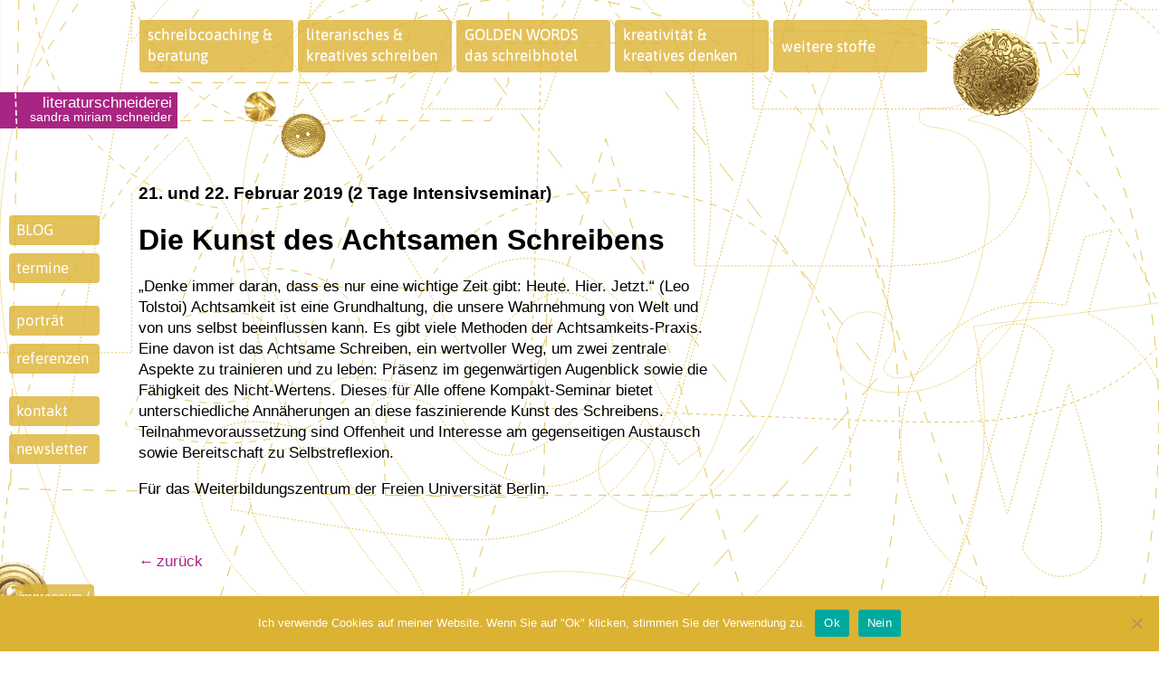

--- FILE ---
content_type: text/html; charset=UTF-8
request_url: https://www.literaturschneiderei.de/termin/die-kunst-des-achtsamen-schreibens-3/
body_size: 10177
content:
<!doctype html>
<html lang="de" class="no-js">

<head>
	<link rel="shortcut icon" type="image/x-icon" href="https://www.literaturschneiderei.de/wp-content/themes/lis/img/favicon.ico">
	<link href="https://www.literaturschneiderei.de/wp-content/themes/lis/img/touch.png" rel="apple-touch-icon-precomposed">
		<!-- <meta http-equiv="X-UA-Compatible" content="IE=edge,chrome=1">  -->
	<meta charset="UTF-8">
	<meta name="viewport" content="width=device-width, initial-scale=1.0">
	<title>Die Kunst des Achtsamen Schreibens - Literaturschneiderei		 : Literaturschneiderei	</title>
	<meta name='robots' content='index, follow, max-image-preview:large, max-snippet:-1, max-video-preview:-1' />

	<!-- This site is optimized with the Yoast SEO plugin v26.7 - https://yoast.com/wordpress/plugins/seo/ -->
	<link rel="canonical" href="https://www.literaturschneiderei.de/termin/die-kunst-des-achtsamen-schreibens-3/" />
	<meta property="og:locale" content="de_DE" />
	<meta property="og:type" content="article" />
	<meta property="og:title" content="Die Kunst des Achtsamen Schreibens - Literaturschneiderei" />
	<meta property="og:description" content="&#8222;Denke immer daran, dass es nur eine wichtige Zeit gibt: Heute. Hier. Jetzt.&#8220; (Leo Tolstoi) Achtsamkeit ist eine Grundhaltung, die unsere Wahrnehmung von Welt und von uns selbst beeinflussen kann. Es gibt viele Methoden der Achtsamkeits-Praxis. Eine davon ist das Achtsame Schreiben, weiterlesen" />
	<meta property="og:url" content="https://www.literaturschneiderei.de/termin/die-kunst-des-achtsamen-schreibens-3/" />
	<meta property="og:site_name" content="Literaturschneiderei" />
	<meta property="article:published_time" content="2018-11-19T21:19:04+00:00" />
	<meta name="author" content="Sandra M." />
	<meta name="twitter:label1" content="Verfasst von" />
	<meta name="twitter:data1" content="Sandra M." />
	<meta name="twitter:label2" content="Geschätzte Lesezeit" />
	<meta name="twitter:data2" content="1 Minute" />
	<script type="application/ld+json" class="yoast-schema-graph">{"@context":"https://schema.org","@graph":[{"@type":"Article","@id":"https://www.literaturschneiderei.de/termin/die-kunst-des-achtsamen-schreibens-3/#article","isPartOf":{"@id":"https://www.literaturschneiderei.de/termin/die-kunst-des-achtsamen-schreibens-3/"},"author":{"name":"Sandra M.","@id":"https://www.literaturschneiderei.de/#/schema/person/79b5b8d25f940603c3031675865ddbb1"},"headline":"Die Kunst des Achtsamen Schreibens","datePublished":"2018-11-19T21:19:04+00:00","mainEntityOfPage":{"@id":"https://www.literaturschneiderei.de/termin/die-kunst-des-achtsamen-schreibens-3/"},"wordCount":109,"commentCount":0,"articleSection":["termin"],"inLanguage":"de","potentialAction":[{"@type":"CommentAction","name":"Comment","target":["https://www.literaturschneiderei.de/termin/die-kunst-des-achtsamen-schreibens-3/#respond"]}]},{"@type":"WebPage","@id":"https://www.literaturschneiderei.de/termin/die-kunst-des-achtsamen-schreibens-3/","url":"https://www.literaturschneiderei.de/termin/die-kunst-des-achtsamen-schreibens-3/","name":"Die Kunst des Achtsamen Schreibens - Literaturschneiderei","isPartOf":{"@id":"https://www.literaturschneiderei.de/#website"},"datePublished":"2018-11-19T21:19:04+00:00","author":{"@id":"https://www.literaturschneiderei.de/#/schema/person/79b5b8d25f940603c3031675865ddbb1"},"inLanguage":"de","potentialAction":[{"@type":"ReadAction","target":["https://www.literaturschneiderei.de/termin/die-kunst-des-achtsamen-schreibens-3/"]}]},{"@type":"WebSite","@id":"https://www.literaturschneiderei.de/#website","url":"https://www.literaturschneiderei.de/","name":"Literaturschneiderei","description":"Sandra Miriam Schneider","potentialAction":[{"@type":"SearchAction","target":{"@type":"EntryPoint","urlTemplate":"https://www.literaturschneiderei.de/?s={search_term_string}"},"query-input":{"@type":"PropertyValueSpecification","valueRequired":true,"valueName":"search_term_string"}}],"inLanguage":"de"},{"@type":"Person","@id":"https://www.literaturschneiderei.de/#/schema/person/79b5b8d25f940603c3031675865ddbb1","name":"Sandra M.","image":{"@type":"ImageObject","inLanguage":"de","@id":"https://www.literaturschneiderei.de/#/schema/person/image/","url":"https://secure.gravatar.com/avatar/7993d3917952f3ef8d735d160cf5fde0e438762f3f2cf6ae3eef7c979bb9ea4d?s=96&d=mm&r=g","contentUrl":"https://secure.gravatar.com/avatar/7993d3917952f3ef8d735d160cf5fde0e438762f3f2cf6ae3eef7c979bb9ea4d?s=96&d=mm&r=g","caption":"Sandra M."},"sameAs":["https://www.literaturschneiderei.de"],"url":"https://www.literaturschneiderei.de/author/koenigin/"}]}</script>
	<!-- / Yoast SEO plugin. -->


<link rel='dns-prefetch' href='//www.literaturschneiderei.de' />
<link rel="alternate" title="oEmbed (JSON)" type="application/json+oembed" href="https://www.literaturschneiderei.de/wp-json/oembed/1.0/embed?url=https%3A%2F%2Fwww.literaturschneiderei.de%2Ftermin%2Fdie-kunst-des-achtsamen-schreibens-3%2F" />
<link rel="alternate" title="oEmbed (XML)" type="text/xml+oembed" href="https://www.literaturschneiderei.de/wp-json/oembed/1.0/embed?url=https%3A%2F%2Fwww.literaturschneiderei.de%2Ftermin%2Fdie-kunst-des-achtsamen-schreibens-3%2F&#038;format=xml" />
<style id='wp-img-auto-sizes-contain-inline-css' type='text/css'>
img:is([sizes=auto i],[sizes^="auto," i]){contain-intrinsic-size:3000px 1500px}
/*# sourceURL=wp-img-auto-sizes-contain-inline-css */
</style>
<style id='wp-block-library-inline-css' type='text/css'>
:root{--wp-block-synced-color:#7a00df;--wp-block-synced-color--rgb:122,0,223;--wp-bound-block-color:var(--wp-block-synced-color);--wp-editor-canvas-background:#ddd;--wp-admin-theme-color:#007cba;--wp-admin-theme-color--rgb:0,124,186;--wp-admin-theme-color-darker-10:#006ba1;--wp-admin-theme-color-darker-10--rgb:0,107,160.5;--wp-admin-theme-color-darker-20:#005a87;--wp-admin-theme-color-darker-20--rgb:0,90,135;--wp-admin-border-width-focus:2px}@media (min-resolution:192dpi){:root{--wp-admin-border-width-focus:1.5px}}.wp-element-button{cursor:pointer}:root .has-very-light-gray-background-color{background-color:#eee}:root .has-very-dark-gray-background-color{background-color:#313131}:root .has-very-light-gray-color{color:#eee}:root .has-very-dark-gray-color{color:#313131}:root .has-vivid-green-cyan-to-vivid-cyan-blue-gradient-background{background:linear-gradient(135deg,#00d084,#0693e3)}:root .has-purple-crush-gradient-background{background:linear-gradient(135deg,#34e2e4,#4721fb 50%,#ab1dfe)}:root .has-hazy-dawn-gradient-background{background:linear-gradient(135deg,#faaca8,#dad0ec)}:root .has-subdued-olive-gradient-background{background:linear-gradient(135deg,#fafae1,#67a671)}:root .has-atomic-cream-gradient-background{background:linear-gradient(135deg,#fdd79a,#004a59)}:root .has-nightshade-gradient-background{background:linear-gradient(135deg,#330968,#31cdcf)}:root .has-midnight-gradient-background{background:linear-gradient(135deg,#020381,#2874fc)}:root{--wp--preset--font-size--normal:16px;--wp--preset--font-size--huge:42px}.has-regular-font-size{font-size:1em}.has-larger-font-size{font-size:2.625em}.has-normal-font-size{font-size:var(--wp--preset--font-size--normal)}.has-huge-font-size{font-size:var(--wp--preset--font-size--huge)}.has-text-align-center{text-align:center}.has-text-align-left{text-align:left}.has-text-align-right{text-align:right}.has-fit-text{white-space:nowrap!important}#end-resizable-editor-section{display:none}.aligncenter{clear:both}.items-justified-left{justify-content:flex-start}.items-justified-center{justify-content:center}.items-justified-right{justify-content:flex-end}.items-justified-space-between{justify-content:space-between}.screen-reader-text{border:0;clip-path:inset(50%);height:1px;margin:-1px;overflow:hidden;padding:0;position:absolute;width:1px;word-wrap:normal!important}.screen-reader-text:focus{background-color:#ddd;clip-path:none;color:#444;display:block;font-size:1em;height:auto;left:5px;line-height:normal;padding:15px 23px 14px;text-decoration:none;top:5px;width:auto;z-index:100000}html :where(.has-border-color){border-style:solid}html :where([style*=border-top-color]){border-top-style:solid}html :where([style*=border-right-color]){border-right-style:solid}html :where([style*=border-bottom-color]){border-bottom-style:solid}html :where([style*=border-left-color]){border-left-style:solid}html :where([style*=border-width]){border-style:solid}html :where([style*=border-top-width]){border-top-style:solid}html :where([style*=border-right-width]){border-right-style:solid}html :where([style*=border-bottom-width]){border-bottom-style:solid}html :where([style*=border-left-width]){border-left-style:solid}html :where(img[class*=wp-image-]){height:auto;max-width:100%}:where(figure){margin:0 0 1em}html :where(.is-position-sticky){--wp-admin--admin-bar--position-offset:var(--wp-admin--admin-bar--height,0px)}@media screen and (max-width:600px){html :where(.is-position-sticky){--wp-admin--admin-bar--position-offset:0px}}

/*# sourceURL=wp-block-library-inline-css */
</style><style id='global-styles-inline-css' type='text/css'>
:root{--wp--preset--aspect-ratio--square: 1;--wp--preset--aspect-ratio--4-3: 4/3;--wp--preset--aspect-ratio--3-4: 3/4;--wp--preset--aspect-ratio--3-2: 3/2;--wp--preset--aspect-ratio--2-3: 2/3;--wp--preset--aspect-ratio--16-9: 16/9;--wp--preset--aspect-ratio--9-16: 9/16;--wp--preset--color--black: #000000;--wp--preset--color--cyan-bluish-gray: #abb8c3;--wp--preset--color--white: #ffffff;--wp--preset--color--pale-pink: #f78da7;--wp--preset--color--vivid-red: #cf2e2e;--wp--preset--color--luminous-vivid-orange: #ff6900;--wp--preset--color--luminous-vivid-amber: #fcb900;--wp--preset--color--light-green-cyan: #7bdcb5;--wp--preset--color--vivid-green-cyan: #00d084;--wp--preset--color--pale-cyan-blue: #8ed1fc;--wp--preset--color--vivid-cyan-blue: #0693e3;--wp--preset--color--vivid-purple: #9b51e0;--wp--preset--gradient--vivid-cyan-blue-to-vivid-purple: linear-gradient(135deg,rgb(6,147,227) 0%,rgb(155,81,224) 100%);--wp--preset--gradient--light-green-cyan-to-vivid-green-cyan: linear-gradient(135deg,rgb(122,220,180) 0%,rgb(0,208,130) 100%);--wp--preset--gradient--luminous-vivid-amber-to-luminous-vivid-orange: linear-gradient(135deg,rgb(252,185,0) 0%,rgb(255,105,0) 100%);--wp--preset--gradient--luminous-vivid-orange-to-vivid-red: linear-gradient(135deg,rgb(255,105,0) 0%,rgb(207,46,46) 100%);--wp--preset--gradient--very-light-gray-to-cyan-bluish-gray: linear-gradient(135deg,rgb(238,238,238) 0%,rgb(169,184,195) 100%);--wp--preset--gradient--cool-to-warm-spectrum: linear-gradient(135deg,rgb(74,234,220) 0%,rgb(151,120,209) 20%,rgb(207,42,186) 40%,rgb(238,44,130) 60%,rgb(251,105,98) 80%,rgb(254,248,76) 100%);--wp--preset--gradient--blush-light-purple: linear-gradient(135deg,rgb(255,206,236) 0%,rgb(152,150,240) 100%);--wp--preset--gradient--blush-bordeaux: linear-gradient(135deg,rgb(254,205,165) 0%,rgb(254,45,45) 50%,rgb(107,0,62) 100%);--wp--preset--gradient--luminous-dusk: linear-gradient(135deg,rgb(255,203,112) 0%,rgb(199,81,192) 50%,rgb(65,88,208) 100%);--wp--preset--gradient--pale-ocean: linear-gradient(135deg,rgb(255,245,203) 0%,rgb(182,227,212) 50%,rgb(51,167,181) 100%);--wp--preset--gradient--electric-grass: linear-gradient(135deg,rgb(202,248,128) 0%,rgb(113,206,126) 100%);--wp--preset--gradient--midnight: linear-gradient(135deg,rgb(2,3,129) 0%,rgb(40,116,252) 100%);--wp--preset--font-size--small: 13px;--wp--preset--font-size--medium: 20px;--wp--preset--font-size--large: 36px;--wp--preset--font-size--x-large: 42px;--wp--preset--spacing--20: 0.44rem;--wp--preset--spacing--30: 0.67rem;--wp--preset--spacing--40: 1rem;--wp--preset--spacing--50: 1.5rem;--wp--preset--spacing--60: 2.25rem;--wp--preset--spacing--70: 3.38rem;--wp--preset--spacing--80: 5.06rem;--wp--preset--shadow--natural: 6px 6px 9px rgba(0, 0, 0, 0.2);--wp--preset--shadow--deep: 12px 12px 50px rgba(0, 0, 0, 0.4);--wp--preset--shadow--sharp: 6px 6px 0px rgba(0, 0, 0, 0.2);--wp--preset--shadow--outlined: 6px 6px 0px -3px rgb(255, 255, 255), 6px 6px rgb(0, 0, 0);--wp--preset--shadow--crisp: 6px 6px 0px rgb(0, 0, 0);}:where(.is-layout-flex){gap: 0.5em;}:where(.is-layout-grid){gap: 0.5em;}body .is-layout-flex{display: flex;}.is-layout-flex{flex-wrap: wrap;align-items: center;}.is-layout-flex > :is(*, div){margin: 0;}body .is-layout-grid{display: grid;}.is-layout-grid > :is(*, div){margin: 0;}:where(.wp-block-columns.is-layout-flex){gap: 2em;}:where(.wp-block-columns.is-layout-grid){gap: 2em;}:where(.wp-block-post-template.is-layout-flex){gap: 1.25em;}:where(.wp-block-post-template.is-layout-grid){gap: 1.25em;}.has-black-color{color: var(--wp--preset--color--black) !important;}.has-cyan-bluish-gray-color{color: var(--wp--preset--color--cyan-bluish-gray) !important;}.has-white-color{color: var(--wp--preset--color--white) !important;}.has-pale-pink-color{color: var(--wp--preset--color--pale-pink) !important;}.has-vivid-red-color{color: var(--wp--preset--color--vivid-red) !important;}.has-luminous-vivid-orange-color{color: var(--wp--preset--color--luminous-vivid-orange) !important;}.has-luminous-vivid-amber-color{color: var(--wp--preset--color--luminous-vivid-amber) !important;}.has-light-green-cyan-color{color: var(--wp--preset--color--light-green-cyan) !important;}.has-vivid-green-cyan-color{color: var(--wp--preset--color--vivid-green-cyan) !important;}.has-pale-cyan-blue-color{color: var(--wp--preset--color--pale-cyan-blue) !important;}.has-vivid-cyan-blue-color{color: var(--wp--preset--color--vivid-cyan-blue) !important;}.has-vivid-purple-color{color: var(--wp--preset--color--vivid-purple) !important;}.has-black-background-color{background-color: var(--wp--preset--color--black) !important;}.has-cyan-bluish-gray-background-color{background-color: var(--wp--preset--color--cyan-bluish-gray) !important;}.has-white-background-color{background-color: var(--wp--preset--color--white) !important;}.has-pale-pink-background-color{background-color: var(--wp--preset--color--pale-pink) !important;}.has-vivid-red-background-color{background-color: var(--wp--preset--color--vivid-red) !important;}.has-luminous-vivid-orange-background-color{background-color: var(--wp--preset--color--luminous-vivid-orange) !important;}.has-luminous-vivid-amber-background-color{background-color: var(--wp--preset--color--luminous-vivid-amber) !important;}.has-light-green-cyan-background-color{background-color: var(--wp--preset--color--light-green-cyan) !important;}.has-vivid-green-cyan-background-color{background-color: var(--wp--preset--color--vivid-green-cyan) !important;}.has-pale-cyan-blue-background-color{background-color: var(--wp--preset--color--pale-cyan-blue) !important;}.has-vivid-cyan-blue-background-color{background-color: var(--wp--preset--color--vivid-cyan-blue) !important;}.has-vivid-purple-background-color{background-color: var(--wp--preset--color--vivid-purple) !important;}.has-black-border-color{border-color: var(--wp--preset--color--black) !important;}.has-cyan-bluish-gray-border-color{border-color: var(--wp--preset--color--cyan-bluish-gray) !important;}.has-white-border-color{border-color: var(--wp--preset--color--white) !important;}.has-pale-pink-border-color{border-color: var(--wp--preset--color--pale-pink) !important;}.has-vivid-red-border-color{border-color: var(--wp--preset--color--vivid-red) !important;}.has-luminous-vivid-orange-border-color{border-color: var(--wp--preset--color--luminous-vivid-orange) !important;}.has-luminous-vivid-amber-border-color{border-color: var(--wp--preset--color--luminous-vivid-amber) !important;}.has-light-green-cyan-border-color{border-color: var(--wp--preset--color--light-green-cyan) !important;}.has-vivid-green-cyan-border-color{border-color: var(--wp--preset--color--vivid-green-cyan) !important;}.has-pale-cyan-blue-border-color{border-color: var(--wp--preset--color--pale-cyan-blue) !important;}.has-vivid-cyan-blue-border-color{border-color: var(--wp--preset--color--vivid-cyan-blue) !important;}.has-vivid-purple-border-color{border-color: var(--wp--preset--color--vivid-purple) !important;}.has-vivid-cyan-blue-to-vivid-purple-gradient-background{background: var(--wp--preset--gradient--vivid-cyan-blue-to-vivid-purple) !important;}.has-light-green-cyan-to-vivid-green-cyan-gradient-background{background: var(--wp--preset--gradient--light-green-cyan-to-vivid-green-cyan) !important;}.has-luminous-vivid-amber-to-luminous-vivid-orange-gradient-background{background: var(--wp--preset--gradient--luminous-vivid-amber-to-luminous-vivid-orange) !important;}.has-luminous-vivid-orange-to-vivid-red-gradient-background{background: var(--wp--preset--gradient--luminous-vivid-orange-to-vivid-red) !important;}.has-very-light-gray-to-cyan-bluish-gray-gradient-background{background: var(--wp--preset--gradient--very-light-gray-to-cyan-bluish-gray) !important;}.has-cool-to-warm-spectrum-gradient-background{background: var(--wp--preset--gradient--cool-to-warm-spectrum) !important;}.has-blush-light-purple-gradient-background{background: var(--wp--preset--gradient--blush-light-purple) !important;}.has-blush-bordeaux-gradient-background{background: var(--wp--preset--gradient--blush-bordeaux) !important;}.has-luminous-dusk-gradient-background{background: var(--wp--preset--gradient--luminous-dusk) !important;}.has-pale-ocean-gradient-background{background: var(--wp--preset--gradient--pale-ocean) !important;}.has-electric-grass-gradient-background{background: var(--wp--preset--gradient--electric-grass) !important;}.has-midnight-gradient-background{background: var(--wp--preset--gradient--midnight) !important;}.has-small-font-size{font-size: var(--wp--preset--font-size--small) !important;}.has-medium-font-size{font-size: var(--wp--preset--font-size--medium) !important;}.has-large-font-size{font-size: var(--wp--preset--font-size--large) !important;}.has-x-large-font-size{font-size: var(--wp--preset--font-size--x-large) !important;}
/*# sourceURL=global-styles-inline-css */
</style>

<style id='classic-theme-styles-inline-css' type='text/css'>
/*! This file is auto-generated */
.wp-block-button__link{color:#fff;background-color:#32373c;border-radius:9999px;box-shadow:none;text-decoration:none;padding:calc(.667em + 2px) calc(1.333em + 2px);font-size:1.125em}.wp-block-file__button{background:#32373c;color:#fff;text-decoration:none}
/*# sourceURL=/wp-includes/css/classic-themes.min.css */
</style>
<link rel='stylesheet' id='cookie-notice-front-css' href='https://www.literaturschneiderei.de/wp-content/plugins/cookie-notice/css/front.min.css?ver=2.5.11' media='all' />
<link rel='stylesheet' id='ppress-frontend-css' href='https://www.literaturschneiderei.de/wp-content/plugins/wp-user-avatar/assets/css/frontend.min.css?ver=4.16.8' media='all' />
<link rel='stylesheet' id='ppress-flatpickr-css' href='https://www.literaturschneiderei.de/wp-content/plugins/wp-user-avatar/assets/flatpickr/flatpickr.min.css?ver=4.16.8' media='all' />
<link rel='stylesheet' id='ppress-select2-css' href='https://www.literaturschneiderei.de/wp-content/plugins/wp-user-avatar/assets/select2/select2.min.css?ver=6.9' media='all' />
<link rel='stylesheet' id='normalize-css' href='https://www.literaturschneiderei.de/wp-content/themes/html5blank/normalize.css?ver=1.0' media='all' />
<link rel='stylesheet' id='html5blank-css' href='https://www.literaturschneiderei.de/wp-content/themes/html5blank/style.css?ver=1.0' media='all' />
<link rel='stylesheet' id='parent-theme-css-css' href='https://www.literaturschneiderei.de/wp-content/themes/lis/css/style-fe.css' media='' />
<script type="text/javascript" src="https://www.literaturschneiderei.de/wp-includes/js/jquery/jquery.min.js?ver=3.7.1" id="jquery-core-js"></script>
<script type="text/javascript" src="https://www.literaturschneiderei.de/wp-includes/js/jquery/jquery-migrate.min.js?ver=3.4.1" id="jquery-migrate-js"></script>
<script type="text/javascript" src="https://www.literaturschneiderei.de/wp-content/themes/html5blank/js/scripts.js?ver=1.0.0" id="html5blankscripts-js"></script>
<script type="text/javascript" src="https://www.literaturschneiderei.de/wp-content/plugins/wp-user-avatar/assets/flatpickr/flatpickr.min.js?ver=4.16.8" id="ppress-flatpickr-js"></script>
<script type="text/javascript" src="https://www.literaturschneiderei.de/wp-content/plugins/wp-user-avatar/assets/select2/select2.min.js?ver=4.16.8" id="ppress-select2-js"></script>
<script type="text/javascript" src="https://www.literaturschneiderei.de/wp-content/themes/lis/js/header-script.js" id="header-js"></script>
<script type="text/javascript" src="https://www.literaturschneiderei.de/wp-content/themes/lis/js/accordion.js?ver=6.9" id="accordion-scripts-js"></script>
<link rel="https://api.w.org/" href="https://www.literaturschneiderei.de/wp-json/" /><link rel="alternate" title="JSON" type="application/json" href="https://www.literaturschneiderei.de/wp-json/wp/v2/posts/11547" /></head>

<body class="wp-singular post-template-default single single-post postid-11547 single-format-standard wp-theme-html5blank wp-child-theme-lis cookies-not-set live die-kunst-des-achtsamen-schreibens-3">

	<!-- wrapper -->
	<div class="wrapper">

		<!-- header -->
		<header class="header clear" role="banner">
			
			<div id="hamburger" aria-haspopup="menu">
				<div class="hamburger"></div>
			</div>

							<!-- logo -->
				<a href="/home">
					<div class="logo">
						<span class="naht"></span>
						<h4>literaturschneiderei</h4>
						<h5>sandra miriam schneider</h5>
					</div>
				</a>
				<!-- /logo -->
			<!-- nav --><nav id="nav" class="nav" role="navigation" data="standardmenu"><ul id="mobile-nav"><li id="menu-item-4191" class="menu-item menu-item-type-custom menu-item-object-custom menu-item-has-children has-sub"><a href="#"><span>coaching &#038; beratung</span></a>
<ul>
	<li id="menu-item-4192" class="menu-item menu-item-type-custom menu-item-object-custom menu-item-has-children has-sub"><a href="#"><span>coaching</span></a>
	<ul>
		<li id="menu-item-4189" class="menu-item menu-item-type-post_type menu-item-object-page"><a href="https://www.literaturschneiderei.de/coaching-beratung/coaching/coaching-verlauf/"><span>wie verläuft mein klassisches coaching?</span></a></li>
		<li id="menu-item-4187" class="menu-item menu-item-type-post_type menu-item-object-page"><a href="https://www.literaturschneiderei.de/coaching-beratung/coaching/coaching-richtige/"><span>26 situationen, in denen Sie von schreibcoaching profitieren können</span></a></li>
	</ul>
</li>
	<li id="menu-item-4140" class="menu-item menu-item-type-post_type menu-item-object-page"><a href="https://www.literaturschneiderei.de/coaching-beratung/beratung/"><span>beratung</span></a></li>
	<li id="menu-item-4143" class="menu-item menu-item-type-post_type menu-item-object-page"><a href="https://www.literaturschneiderei.de/coaching-beratung/manuskriptanalyse/"><span>manuskriptanalyse</span></a></li>
	<li id="menu-item-14498" class="menu-item menu-item-type-post_type menu-item-object-page"><a href="https://www.literaturschneiderei.de/preise/"><span>preise</span></a></li>
	<li id="menu-item-4142" class="menu-item menu-item-type-post_type menu-item-object-page"><a href="https://www.literaturschneiderei.de/coaching-beratung/feedback-klientinnen/"><span>feedback klient*innen</span></a></li>
</ul>
</li>
<li id="menu-item-4193" class="menu-item menu-item-type-custom menu-item-object-custom menu-item-has-children has-sub"><a href="#"><span>literarisches &#038; kreatives schreiben</span></a>
<ul>
	<li id="menu-item-4172" class="menu-item menu-item-type-post_type menu-item-object-page"><a href="https://www.literaturschneiderei.de/literarisches-kreatives-schreiben/room-service/"><span>ROOM SERVICE<br/>schreibgruppe online &#038; Berlin</span></a></li>
	<li id="menu-item-4149" class="menu-item menu-item-type-post_type menu-item-object-page"><a href="https://www.literaturschneiderei.de/kreativitaet-kreatives-denken/klassisches/"><span>klassisches</span></a></li>
	<li id="menu-item-4148" class="menu-item menu-item-type-post_type menu-item-object-page"><a href="https://www.literaturschneiderei.de/kreativitaet-kreatives-denken/experimentelles/"><span>experimentelles</span></a></li>
	<li id="menu-item-4170" class="menu-item menu-item-type-post_type menu-item-object-page"><a href="https://www.literaturschneiderei.de/literarisches-kreatives-schreiben/kunst/"><span>kunst</span></a></li>
	<li id="menu-item-4160" class="menu-item menu-item-type-post_type menu-item-object-page menu-item-has-children has-sub"><a href="https://www.literaturschneiderei.de/autobiografisches-achtsames-schreiben/achtsames-schreiben/"><span>achtsames schreiben</span></a>
	<ul>
		<li id="menu-item-11039" class="menu-item menu-item-type-post_type menu-item-object-page"><a href="https://www.literaturschneiderei.de/autobiografisches-achtsames-schreiben/achtsames-schreiben/buch-achtsames-schreiben/"><span>buch: achtsames schreiben</span></a></li>
	</ul>
</li>
	<li id="menu-item-14518" class="menu-item menu-item-type-post_type menu-item-object-page"><a href="https://www.literaturschneiderei.de/journaling/"><span>journaling</span></a></li>
	<li id="menu-item-4161" class="menu-item menu-item-type-post_type menu-item-object-page"><a href="https://www.literaturschneiderei.de/literarisches-kreatives-schreiben/autobiografie/"><span>autobiografisches schreiben</span></a></li>
	<li id="menu-item-4163" class="menu-item menu-item-type-post_type menu-item-object-page"><a href="https://www.literaturschneiderei.de/literarisches-kreatives-schreiben/fotografie/"><span>fotografie</span></a></li>
	<li id="menu-item-4171" class="menu-item menu-item-type-post_type menu-item-object-page"><a href="https://www.literaturschneiderei.de/literarisches-kreatives-schreiben/storytravelling/"><span>storytravelling</span></a></li>
	<li id="menu-item-4190" class="menu-item menu-item-type-post_type menu-item-object-page"><a href="https://www.literaturschneiderei.de/literarisches-kreatives-schreiben/beruf-wissenschaft/"><span>wissenschaft &#038; beruf</span></a></li>
	<li id="menu-item-11045" class="menu-item menu-item-type-post_type menu-item-object-page"><a href="https://www.literaturschneiderei.de/literarisches-kreatives-schreiben/feedback-teilnehmerinnen/"><span>feedback teilnehmer*innen</span></a></li>
</ul>
</li>
<li id="menu-item-4164" class="direct menu-item menu-item-type-post_type menu-item-object-page menu-item-has-children has-sub"><a href="https://www.literaturschneiderei.de/golden-words/"><span>GOLDEN WORDS<br/>das schreibhotel</span></a>
<ul>
	<li id="menu-item-11040" class="menu-item menu-item-type-post_type menu-item-object-page menu-item-has-children has-sub"><a href="https://www.literaturschneiderei.de/golden-words/lobby/"><span>lobby</span></a>
	<ul>
		<li id="menu-item-11043" class="menu-item menu-item-type-post_type menu-item-object-page"><a href="https://www.literaturschneiderei.de/golden-words/texte/"><span>texte</span></a></li>
		<li id="menu-item-11044" class="menu-item menu-item-type-post_type menu-item-object-page"><a href="https://www.literaturschneiderei.de/golden-words/inkfusions/"><span>inkfusions</span></a></li>
	</ul>
</li>
</ul>
</li>
<li id="menu-item-11046" class="menu-item menu-item-type-custom menu-item-object-custom menu-item-has-children has-sub"><a href="#"><span>kreativität &#038; kreatives denken</span></a>
<ul>
	<li id="menu-item-4169" class="menu-item menu-item-type-post_type menu-item-object-page"><a href="https://www.literaturschneiderei.de/literarisches-kreatives-schreiben/klassisches/"><span>klassisches</span></a></li>
	<li id="menu-item-4162" class="menu-item menu-item-type-post_type menu-item-object-page"><a href="https://www.literaturschneiderei.de/literarisches-kreatives-schreiben/experimentelles/"><span>experimentelles</span></a></li>
	<li id="menu-item-4151" class="menu-item menu-item-type-post_type menu-item-object-page"><a href="https://www.literaturschneiderei.de/kreativitaet-kreatives-denken/life-balance/"><span>life balance</span></a></li>
	<li id="menu-item-4150" class="menu-item menu-item-type-post_type menu-item-object-page"><a href="https://www.literaturschneiderei.de/kreativitaet-kreatives-denken/konfliktkompetenz/"><span>konfliktkompetenz</span></a></li>
	<li id="menu-item-4152" class="menu-item menu-item-type-post_type menu-item-object-page"><a href="https://www.literaturschneiderei.de/kreativitaet-kreatives-denken/weisheit-im-alter/"><span>weisheit im alter</span></a></li>
	<li id="menu-item-11047" class="menu-item menu-item-type-post_type menu-item-object-page"><a href="https://www.literaturschneiderei.de/kreativitaet-kreatives-denken/feedback-teilnehmerinnen/"><span>feedback teilnehmer*innen</span></a></li>
</ul>
</li>
<li id="menu-item-11048" class="menu-item menu-item-type-post_type menu-item-object-page menu-item-has-children has-sub"><a href="https://www.literaturschneiderei.de/weitere-stoffe/"><span>weitere stoffe</span></a>
<ul>
	<li id="menu-item-11049" class="menu-item menu-item-type-post_type menu-item-object-page menu-item-has-children has-sub"><a href="https://www.literaturschneiderei.de/weitere-stoffe/lesefoerderung-literacy/"><span>leseförderung &#038; literacy</span></a>
	<ul>
		<li id="menu-item-4157" class="menu-item menu-item-type-post_type menu-item-object-page"><a href="https://www.literaturschneiderei.de/weitere-stoffe/lesefoerderung-literacy/kosmos/"><span>kosmos</span></a></li>
		<li id="menu-item-4155" class="menu-item menu-item-type-post_type menu-item-object-page"><a href="https://www.literaturschneiderei.de/weitere-stoffe/lesefoerderung-literacy/fuellhorn/"><span>füllhorn</span></a></li>
		<li id="menu-item-14500" class="menu-item menu-item-type-post_type menu-item-object-page"><a href="https://www.literaturschneiderei.de/weitere-stoffe/lesefoerderung-literacy/achtsames-vorlesen/"><span>Achtsames Vorlesen: Der Weg zu noch mehr Gelassenheit und Freude</span></a></li>
		<li id="menu-item-14499" class="menu-item menu-item-type-post_type menu-item-object-page"><a href="https://www.literaturschneiderei.de/weitere-stoffe/lesefoerderung-literacy/philosophieren-mit-kindern/"><span>Philosophieren mit Kindern: Vom Glück, gemeinsam zu denken</span></a></li>
		<li id="menu-item-4156" class="menu-item menu-item-type-post_type menu-item-object-page"><a href="https://www.literaturschneiderei.de/weitere-stoffe/lesefoerderung-literacy/herausforderung/"><span>herausforderung</span></a></li>
		<li id="menu-item-4158" class="menu-item menu-item-type-post_type menu-item-object-page"><a href="https://www.literaturschneiderei.de/weitere-stoffe/lesefoerderung-literacy/persoenlichkeit/"><span>persönlichkeit</span></a></li>
		<li id="menu-item-4154" class="menu-item menu-item-type-post_type menu-item-object-page"><a href="https://www.literaturschneiderei.de/weitere-stoffe/lesefoerderung-literacy/feedback-teilnehmerinnen/"><span>feedback teilnehmer*innen</span></a></li>
	</ul>
</li>
	<li id="menu-item-4185" class="menu-item menu-item-type-post_type menu-item-object-page"><a href="https://www.literaturschneiderei.de/weitere-stoffe/salons-buchclubs/"><span>salons &#038; buchclubs</span></a></li>
</ul>
</li>
<li id="menu-item-14501" class="menu-item menu-item-type-taxonomy menu-item-object-category"><a href="https://www.literaturschneiderei.de/./blog/"><span>BLOG</span></a></li>
<li id="menu-item-4194" class="menu-item menu-item-type-taxonomy menu-item-object-category current-post-ancestor current-menu-parent current-post-parent"><a href="https://www.literaturschneiderei.de/./termin/"><span>termine</span></a></li>
<li id="menu-item-4173" class="menu-item menu-item-type-post_type menu-item-object-page menu-item-has-children has-sub"><a href="https://www.literaturschneiderei.de/portraet/"><span>porträt</span></a>
<ul>
	<li id="menu-item-4182" class="menu-item menu-item-type-post_type menu-item-object-page"><a href="https://www.literaturschneiderei.de/portraet/vita/"><span>vita</span></a></li>
	<li id="menu-item-4183" class="menu-item menu-item-type-post_type menu-item-object-page"><a href="https://www.literaturschneiderei.de/portraet/werte/"><span>werte</span></a></li>
	<li id="menu-item-4181" class="menu-item menu-item-type-post_type menu-item-object-page"><a href="https://www.literaturschneiderei.de/portraet/qualifikation/"><span>qualifikation</span></a></li>
	<li id="menu-item-4174" class="menu-item menu-item-type-post_type menu-item-object-page"><a href="https://www.literaturschneiderei.de/portraet/arbeitsweise/"><span>arbeitsweise</span></a></li>
	<li id="menu-item-10345" class="menu-item menu-item-type-post_type menu-item-object-page menu-item-has-children has-sub"><a href="https://www.literaturschneiderei.de/portraet/atelier/konzepte/"><span>atelier</span></a>
	<ul>
		<li id="menu-item-4177" class="menu-item menu-item-type-post_type menu-item-object-page"><a href="https://www.literaturschneiderei.de/portraet/atelier/konzepte/"><span>konzepte</span></a></li>
		<li id="menu-item-4176" class="menu-item menu-item-type-post_type menu-item-object-page"><a href="https://www.literaturschneiderei.de/portraet/atelier/im-gegenteil/"><span>im gegenteil</span></a></li>
		<li id="menu-item-4178" class="menu-item menu-item-type-post_type menu-item-object-page"><a href="https://www.literaturschneiderei.de/portraet/atelier/lesezeichen/"><span>lesezeichen</span></a></li>
		<li id="menu-item-4179" class="menu-item menu-item-type-post_type menu-item-object-page"><a href="https://www.literaturschneiderei.de/portraet/atelier/stiftproben/"><span>stiftproben</span></a></li>
		<li id="menu-item-4180" class="menu-item menu-item-type-post_type menu-item-object-page"><a href="https://www.literaturschneiderei.de/portraet/atelier/warmhalten/"><span>warmhalten</span></a></li>
	</ul>
</li>
</ul>
</li>
<li id="menu-item-4184" class="menu-item menu-item-type-post_type menu-item-object-page"><a href="https://www.literaturschneiderei.de/referenzen/"><span>referenzen</span></a></li>
<li id="menu-item-4146" class="menu-item menu-item-type-post_type menu-item-object-page"><a href="https://www.literaturschneiderei.de/kontakt/"><span>kontakt</span></a></li>
<li id="menu-item-4145" class="menu-item menu-item-type-post_type menu-item-object-page"><a href="https://www.literaturschneiderei.de/impressum/"><span>impressum datenschutz</span></a></li>
</ul><ul id="desktop-nav"><li id="menu-item-227" class="menu-item menu-item-type-custom menu-item-object-custom menu-item-has-children menu-item-227"><a href="#">schreibcoaching &#038;<br/>beratung</a>
<ul class="sub-menu">
	<li id="menu-item-102" class="menu-item menu-item-type-post_type menu-item-object-page menu-item-has-children menu-item-102"><a href="https://www.literaturschneiderei.de/coaching-beratung/coaching/">coaching</a>
	<ul class="sub-menu">
		<li id="menu-item-235" class="menu-item menu-item-type-post_type menu-item-object-page menu-item-235"><a href="https://www.literaturschneiderei.de/coaching-beratung/coaching/coaching-verlauf/">wie verläuft mein klassisches coaching?</a></li>
		<li id="menu-item-236" class="menu-item menu-item-type-post_type menu-item-object-page menu-item-236"><a href="https://www.literaturschneiderei.de/coaching-beratung/coaching/coaching-richtige/">26 situationen, in denen Sie von schreibcoaching profitieren können</a></li>
	</ul>
</li>
	<li id="menu-item-101" class="menu-item menu-item-type-post_type menu-item-object-page menu-item-101"><a href="https://www.literaturschneiderei.de/coaching-beratung/beratung/">beratung</a></li>
	<li id="menu-item-103" class="menu-item menu-item-type-post_type menu-item-object-page menu-item-103"><a href="https://www.literaturschneiderei.de/coaching-beratung/manuskriptanalyse/">manuskriptanalyse</a></li>
	<li id="menu-item-11868" class="menu-item menu-item-type-post_type menu-item-object-page menu-item-11868"><a href="https://www.literaturschneiderei.de/preise/">preise</a></li>
	<li id="menu-item-144" class="menu-item menu-item-type-post_type menu-item-object-page menu-item-144"><a href="https://www.literaturschneiderei.de/coaching-beratung/feedback-klientinnen/">feedback klient*innen</a></li>
</ul>
</li>
<li id="menu-item-228" class="menu-item menu-item-type-custom menu-item-object-custom menu-item-has-children menu-item-228"><a href="#">literarisches &#038;<br/>kreatives schreiben</a>
<ul class="sub-menu">
	<li id="menu-item-113" class="menu-item menu-item-type-post_type menu-item-object-page menu-item-113"><a href="https://www.literaturschneiderei.de/literarisches-kreatives-schreiben/room-service/">ROOM SERVICE<br/>schreibgruppen online &#038; Berlin</a></li>
	<li id="menu-item-110" class="menu-item menu-item-type-post_type menu-item-object-page menu-item-110"><a href="https://www.literaturschneiderei.de/literarisches-kreatives-schreiben/klassisches/">klassisches</a></li>
	<li id="menu-item-108" class="menu-item menu-item-type-post_type menu-item-object-page menu-item-108"><a href="https://www.literaturschneiderei.de/literarisches-kreatives-schreiben/experimentelles/">experimentelles</a></li>
	<li id="menu-item-105" class="menu-item menu-item-type-post_type menu-item-object-page menu-item-has-children menu-item-105"><a href="https://www.literaturschneiderei.de/autobiografisches-achtsames-schreiben/achtsames-schreiben/">achtsames schreiben</a>
	<ul class="sub-menu">
		<li id="menu-item-10119" class="menu-item menu-item-type-post_type menu-item-object-page menu-item-10119"><a href="https://www.literaturschneiderei.de/autobiografisches-achtsames-schreiben/achtsames-schreiben/buch-achtsames-schreiben/">buch: achtsames schreiben</a></li>
	</ul>
</li>
	<li id="menu-item-14517" class="menu-item menu-item-type-post_type menu-item-object-page menu-item-14517"><a href="https://www.literaturschneiderei.de/journaling/">journaling</a></li>
	<li id="menu-item-106" class="menu-item menu-item-type-post_type menu-item-object-page menu-item-106"><a href="https://www.literaturschneiderei.de/literarisches-kreatives-schreiben/autobiografie/">autobiografisches schreiben</a></li>
	<li id="menu-item-111" class="menu-item menu-item-type-post_type menu-item-object-page menu-item-111"><a href="https://www.literaturschneiderei.de/literarisches-kreatives-schreiben/kunst/">kunst</a></li>
	<li id="menu-item-109" class="menu-item menu-item-type-post_type menu-item-object-page menu-item-109"><a href="https://www.literaturschneiderei.de/literarisches-kreatives-schreiben/fotografie/">fotografie</a></li>
	<li id="menu-item-112" class="menu-item menu-item-type-post_type menu-item-object-page menu-item-112"><a href="https://www.literaturschneiderei.de/literarisches-kreatives-schreiben/storytravelling/">storytravelling</a></li>
	<li id="menu-item-107" class="menu-item menu-item-type-post_type menu-item-object-page menu-item-107"><a href="https://www.literaturschneiderei.de/literarisches-kreatives-schreiben/beruf-wissenschaft/">wissenschaft &#038; beruf</a></li>
	<li id="menu-item-10144" class="menu-item menu-item-type-post_type menu-item-object-page menu-item-10144"><a href="https://www.literaturschneiderei.de/literarisches-kreatives-schreiben/feedback-teilnehmerinnen/">feedback teilnehmer*innen</a></li>
</ul>
</li>
<li id="menu-item-412" class="menu-item menu-item-type-post_type menu-item-object-page menu-item-412"><a href="https://www.literaturschneiderei.de/golden-words/">GOLDEN WORDS<br/>das schreibhotel</a></li>
<li id="menu-item-229" class="menu-item menu-item-type-custom menu-item-object-custom menu-item-has-children menu-item-229"><a href="#">kreativität &#038;<br/>kreatives denken</a>
<ul class="sub-menu">
	<li id="menu-item-116" class="menu-item menu-item-type-post_type menu-item-object-page menu-item-116"><a href="https://www.literaturschneiderei.de/kreativitaet-kreatives-denken/klassisches/">klassisches</a></li>
	<li id="menu-item-115" class="menu-item menu-item-type-post_type menu-item-object-page menu-item-115"><a href="https://www.literaturschneiderei.de/kreativitaet-kreatives-denken/experimentelles/">experimentelles</a></li>
	<li id="menu-item-118" class="menu-item menu-item-type-post_type menu-item-object-page menu-item-118"><a href="https://www.literaturschneiderei.de/kreativitaet-kreatives-denken/life-balance/">life balance</a></li>
	<li id="menu-item-117" class="menu-item menu-item-type-post_type menu-item-object-page menu-item-117"><a href="https://www.literaturschneiderei.de/kreativitaet-kreatives-denken/konfliktkompetenz/">konfliktkompetenz</a></li>
	<li id="menu-item-119" class="menu-item menu-item-type-post_type menu-item-object-page menu-item-119"><a href="https://www.literaturschneiderei.de/kreativitaet-kreatives-denken/weisheit-im-alter/">weisheit im alter</a></li>
	<li id="menu-item-10153" class="menu-item menu-item-type-post_type menu-item-object-page menu-item-10153"><a href="https://www.literaturschneiderei.de/kreativitaet-kreatives-denken/feedback-teilnehmerinnen/">feedback teilnehmer*innen</a></li>
</ul>
</li>
<li id="menu-item-10122" class="menu-item menu-item-type-post_type menu-item-object-page menu-item-has-children menu-item-10122"><a href="https://www.literaturschneiderei.de/weitere-stoffe/">weitere stoffe</a>
<ul class="sub-menu">
	<li id="menu-item-10157" class="menu-item menu-item-type-post_type menu-item-object-page menu-item-has-children menu-item-10157"><a href="https://www.literaturschneiderei.de/weitere-stoffe/lesefoerderung-literacy/">leseförderung &#038; literacy</a>
	<ul class="sub-menu">
		<li id="menu-item-125" class="menu-item menu-item-type-post_type menu-item-object-page menu-item-125"><a href="https://www.literaturschneiderei.de/weitere-stoffe/lesefoerderung-literacy/kosmos/">kosmos</a></li>
		<li id="menu-item-124" class="menu-item menu-item-type-post_type menu-item-object-page menu-item-124"><a href="https://www.literaturschneiderei.de/weitere-stoffe/lesefoerderung-literacy/fuellhorn/">füllhorn</a></li>
		<li id="menu-item-11870" class="menu-item menu-item-type-post_type menu-item-object-page menu-item-11870"><a href="https://www.literaturschneiderei.de/weitere-stoffe/lesefoerderung-literacy/achtsames-vorlesen/">Achtsames Vorlesen: Der Weg zu noch mehr Gelassenheit und Freude</a></li>
		<li id="menu-item-11869" class="menu-item menu-item-type-post_type menu-item-object-page menu-item-11869"><a href="https://www.literaturschneiderei.de/weitere-stoffe/lesefoerderung-literacy/philosophieren-mit-kindern/">Philosophieren mit Kindern: Vom Glück, gemeinsam zu denken</a></li>
		<li id="menu-item-123" class="menu-item menu-item-type-post_type menu-item-object-page menu-item-123"><a href="https://www.literaturschneiderei.de/weitere-stoffe/lesefoerderung-literacy/herausforderung/">herausforderung</a></li>
		<li id="menu-item-122" class="menu-item menu-item-type-post_type menu-item-object-page menu-item-122"><a href="https://www.literaturschneiderei.de/weitere-stoffe/lesefoerderung-literacy/persoenlichkeit/">persönlichkeit</a></li>
		<li id="menu-item-121" class="menu-item menu-item-type-post_type menu-item-object-page menu-item-121"><a href="https://www.literaturschneiderei.de/weitere-stoffe/lesefoerderung-literacy/feedback-teilnehmerinnen/">feedback teilnehmer*innen</a></li>
	</ul>
</li>
	<li id="menu-item-126" class="menu-item menu-item-type-post_type menu-item-object-page menu-item-126"><a href="https://www.literaturschneiderei.de/weitere-stoffe/salons-buchclubs/">salons &#038;<br />buchclubs</a></li>
</ul>
</li>
</ul></nav><!-- /nav -->  <div id="mc_embed_signup">
    <button class="close">X</button>
    <div class="clear clearfix"></div>
    <div class="inner">
      <p class="title">Mein Newsletter erscheint circa alle sechs Wochen.</p>
      <p class="info">Ich informiere Sie über aktuelle Präsenz- und Onlineformate: Workshops, Coaching-Angebote, Schreibgruppen oder die kommende Saisonöffnung meines virtuellen Schreibhotels GOLDEN WORDS.</p>
      <div class="control">
        <a href="mailto:stoff@literaturschneiderei.de?subject=newsletter der literaturschneiderei abonnieren">
          <button type="submit" value="Anmelden" name="Subscribe" id="mc-embedded-subscribe" class="button">Newsletter abonnieren</button>
        </a>
        <div class="link">
          <div><a id="mc-embedded-registered" class="registered" href="#">Sie sind bereits Abonnent*in?</a></div>
          <div><a class="privacy" href="/impressum/" target="_blank">Datenschutzinformationen</a></div>
        </div>
      </div>
    </div>
  </div>


		</header>
		<!-- /header -->

<main role="main" data="single">
	<!-- section -->
	<section>

				<!-- nur für Terminanzeige -->

		<div id="mainCol">
			
					<!-- article -->
					<article id="post-11547" class="post-11547 post type-post status-publish format-standard hentry category-termin">

						<div class="datum">21. und 22. Februar 2019 (2 Tage Intensivseminar) </div>

						
						<!-- post title -->
						<h1>
							Die Kunst des Achtsamen Schreibens						</h1>
						<!-- /post title -->

						<p>&#8222;Denke immer daran, dass es nur eine wichtige Zeit gibt: Heute. Hier. Jetzt.&#8220; (Leo Tolstoi) Achtsamkeit ist eine Grundhaltung, die unsere Wahrnehmung von Welt und von uns selbst beeinflussen kann. Es gibt viele Methoden der Achtsamkeits-Praxis. Eine davon ist das Achtsame Schreiben, ein wertvoller Weg, um zwei zentrale Aspekte zu trainieren und zu leben: Präsenz im gegenwärtigen Augenblick sowie die Fähigkeit des Nicht-Wertens. Dieses für Alle offene Kompakt-Seminar bietet unterschiedliche Annäherungen an diese faszinierende Kunst des Schreibens. Teilnahmevoraussetzung sind Offenheit und Interesse am gegenseitigen Austausch sowie Bereitschaft zu Selbstreflexion.</p>
<p>Für das Weiterbildungszentrum der Freien Universität Berlin.</p>
<p>&nbsp;</p>
						<a class="back" onclick="history.back(-1)" />zurück</a>
						<!--<a class="back" href="/termin">zurück</a>-->
						</p>
						
					</article>
					<!-- /article -->

				
					</div>
			</section>
</main>

<!-- sidebar -->
<aside class="sidebar" role="complementary">

<div class="sidebar-widget"><div><ul id="menu-links" class="menu"><li id="menu-item-2114" class="menu-item menu-item-type-taxonomy menu-item-object-category menu-item-2114"><a href="https://www.literaturschneiderei.de/./blog/">BLOG</a></li>
<li id="menu-item-366" class="menu-item menu-item-type-taxonomy menu-item-object-category current-post-ancestor current-menu-parent current-post-parent menu-item-366"><a href="https://www.literaturschneiderei.de/./termin/">termine</a></li>
<li id="menu-item-374" class="menu-item menu-item-type-custom menu-item-object-custom menu-item-has-children menu-item-374"><a href="#">porträt</a>
<ul class="sub-menu">
	<li id="menu-item-132" class="menu-item menu-item-type-post_type menu-item-object-page menu-item-132"><a href="https://www.literaturschneiderei.de/portraet/vita/">vita</a></li>
	<li id="menu-item-133" class="menu-item menu-item-type-post_type menu-item-object-page menu-item-133"><a href="https://www.literaturschneiderei.de/portraet/werte/">werte</a></li>
	<li id="menu-item-131" class="menu-item menu-item-type-post_type menu-item-object-page menu-item-131"><a href="https://www.literaturschneiderei.de/portraet/qualifikation/">qualifikation</a></li>
	<li id="menu-item-129" class="menu-item menu-item-type-post_type menu-item-object-page menu-item-129"><a href="https://www.literaturschneiderei.de/portraet/arbeitsweise/">arbeitsweise</a></li>
	<li id="menu-item-10344" class="menu-item menu-item-type-post_type menu-item-object-page menu-item-has-children menu-item-10344"><a href="https://www.literaturschneiderei.de/portraet/atelier/konzepte/">atelier</a>
	<ul class="sub-menu">
		<li id="menu-item-260" class="menu-item menu-item-type-post_type menu-item-object-page menu-item-260"><a href="https://www.literaturschneiderei.de/portraet/atelier/konzepte/">konzepte</a></li>
		<li id="menu-item-259" class="menu-item menu-item-type-post_type menu-item-object-page menu-item-259"><a href="https://www.literaturschneiderei.de/portraet/atelier/im-gegenteil/">im gegenteil</a></li>
		<li id="menu-item-258" class="menu-item menu-item-type-post_type menu-item-object-page menu-item-258"><a href="https://www.literaturschneiderei.de/portraet/atelier/lesezeichen/">lesezeichen</a></li>
		<li id="menu-item-257" class="menu-item menu-item-type-post_type menu-item-object-page menu-item-257"><a href="https://www.literaturschneiderei.de/portraet/atelier/stiftproben/">stiftproben</a></li>
		<li id="menu-item-256" class="menu-item menu-item-type-post_type menu-item-object-page menu-item-256"><a href="https://www.literaturschneiderei.de/portraet/atelier/warmhalten/">warmhalten</a></li>
	</ul>
</li>
</ul>
</li>
<li id="menu-item-134" class="menu-item menu-item-type-post_type menu-item-object-page menu-item-134"><a href="https://www.literaturschneiderei.de/referenzen/">referenzen</a></li>
<li id="menu-item-139" class="menu-item menu-item-type-post_type menu-item-object-page menu-item-139"><a href="https://www.literaturschneiderei.de/kontakt/">kontakt</a></li>
<li id="menu-item-17487" class="menu-item menu-item-type-post_type menu-item-object-page menu-item-17487"><a href="https://www.literaturschneiderei.de/newsletter/">newsletter</a></li>
</ul></div>
</aside>
<!-- /sidebar -->

			<!-- footer -->
			<footer class="footer" role="contentinfo">

									<!-- // außer Startseite + Impressum + Golden-Words-Seiten -->
					<div class="footer-nav">
						<a href="https://www.literaturschneiderei.de/impressum">
							<h5>impressum /<br />datenschutz</h5>
						</a>
					</div>
				
			</footer>
			<!-- /footer -->

			</div>
			<!-- /wrapper -->


			<script>
				// Open menu on first tap on touch devices.
				jQuery(document).ready(function() {
					jQuery("#mobile-nav").hide();
					jQuery(".menu-item-has-children").attr("aria-haspopup", "true");

					if (jQuery(".golden-words").length) {
						jQuery("header").before("<div id='gw-login'><a href='#'>Login</a></div>");
						jQuery("#gw-login").on('click', function() {
							jQuery("#rightCol").toggle("slow");
							jQuery("#mobile-nav").hide("slow");
						});
					}
				});
				// Mobile Menu
				jQuery("#hamburger").on('click', function() {
					jQuery("#mobile-nav").toggle("slow");
					if (jQuery(".golden-words").length) {
						jQuery("#rightCol").hide("slow");
					}
				});

				// Check for device screen size
				if (window.matchMedia('(min-width: 950px)').matches) {
					// if($.mobile.media("screen and (min-device-width: 640px)")) {
					// Change viewport for bigger devices
					jQuery('meta[name=viewport]').attr('content', 'width=1024');
				}
			</script>

			<script type="speculationrules">
{"prefetch":[{"source":"document","where":{"and":[{"href_matches":"/*"},{"not":{"href_matches":["/wp-*.php","/wp-admin/*","/wp-content/uploads/*","/wp-content/*","/wp-content/plugins/*","/wp-content/themes/lis/*","/wp-content/themes/html5blank/*","/*\\?(.+)"]}},{"not":{"selector_matches":"a[rel~=\"nofollow\"]"}},{"not":{"selector_matches":".no-prefetch, .no-prefetch a"}}]},"eagerness":"conservative"}]}
</script>
<script type="text/javascript" src="https://www.literaturschneiderei.de/wp-includes/js/comment-reply.min.js?ver=6.9" id="comment-reply-js" async="async" data-wp-strategy="async" fetchpriority="low"></script>
<script type="text/javascript" id="cookie-notice-front-js-before">
/* <![CDATA[ */
var cnArgs = {"ajaxUrl":"https:\/\/www.literaturschneiderei.de\/wp-admin\/admin-ajax.php","nonce":"ffda07ed73","hideEffect":"slide","position":"bottom","onScroll":false,"onScrollOffset":100,"onClick":false,"cookieName":"cookie_notice_accepted","cookieTime":2147483647,"cookieTimeRejected":2592000,"globalCookie":false,"redirection":false,"cache":false,"revokeCookies":false,"revokeCookiesOpt":"automatic"};

//# sourceURL=cookie-notice-front-js-before
/* ]]> */
</script>
<script type="text/javascript" src="https://www.literaturschneiderei.de/wp-content/plugins/cookie-notice/js/front.min.js?ver=2.5.11" id="cookie-notice-front-js"></script>
<script type="text/javascript" id="ppress-frontend-script-js-extra">
/* <![CDATA[ */
var pp_ajax_form = {"ajaxurl":"https://www.literaturschneiderei.de/wp-admin/admin-ajax.php","confirm_delete":"Are you sure?","deleting_text":"Deleting...","deleting_error":"An error occurred. Please try again.","nonce":"03402447b6","disable_ajax_form":"false","is_checkout":"0","is_checkout_tax_enabled":"0","is_checkout_autoscroll_enabled":"true"};
//# sourceURL=ppress-frontend-script-js-extra
/* ]]> */
</script>
<script type="text/javascript" src="https://www.literaturschneiderei.de/wp-content/plugins/wp-user-avatar/assets/js/frontend.min.js?ver=4.16.8" id="ppress-frontend-script-js"></script>
<script type="text/javascript" src="https://www.literaturschneiderei.de/wp-content/themes/lis/js/newsletter-popup.js?ver=6.9" id="newsletterpopup-js"></script>
<script type="text/javascript" src="https://www.literaturschneiderei.de/wp-content/themes/lis/js/footer-script.js?ver=6.9" id="footer-js"></script>

		<!-- Cookie Notice plugin v2.5.11 by Hu-manity.co https://hu-manity.co/ -->
		<div id="cookie-notice" role="dialog" class="cookie-notice-hidden cookie-revoke-hidden cn-position-bottom" aria-label="Cookie Notice" style="background-color: rgba(220,178,50,1);"><div class="cookie-notice-container" style="color: #ffffff"><span id="cn-notice-text" class="cn-text-container">Ich verwende Cookies auf meiner Website. Wenn Sie auf "Ok" klicken, stimmen Sie der Verwendung zu.</span><span id="cn-notice-buttons" class="cn-buttons-container"><button id="cn-accept-cookie" data-cookie-set="accept" class="cn-set-cookie cn-button" aria-label="Ok" style="background-color: #00a99d">Ok</button><button id="cn-refuse-cookie" data-cookie-set="refuse" class="cn-set-cookie cn-button" aria-label="Nein" style="background-color: #00a99d">Nein</button></span><button type="button" id="cn-close-notice" data-cookie-set="accept" class="cn-close-icon" aria-label="Nein"></button></div>
			
		</div>
		<!-- / Cookie Notice plugin -->
			</body>

			</html>
			<!-- ENDE -->


--- FILE ---
content_type: text/javascript
request_url: https://www.literaturschneiderei.de/wp-content/themes/lis/js/accordion.js?ver=6.9
body_size: 2003
content:
(function ($) {
	$(document).ready(function () {
		$('#nav li.has-sub>a').on('click', function () {
			var element = $(this).parent('li');
			if (element.hasClass('direct')) {
				window.location = "http://easternsky.de";
			} else {
				$(this).removeAttr('href');

				if (element.hasClass('open')) {
					element.removeClass('open');
					element.find('li').removeClass('open');
					element.find('ul').slideUp('slow');
				}
				else {
					element.addClass('open');
					element.children('ul').slideDown('slow');
					element.siblings('li').children('ul').slideUp();
					element.siblings('li').removeClass('open');
					element.siblings('li').find('li').removeClass('open');
					element.siblings('li').find('ul').slideUp('slow');
				}
			}
		});

		$('#nav>ul>li.has-sub>a').append('<span class="holder"></span>');

		(function getColor() {
			var r, g, b;
			var textColor = $('#nav').css('color');
			textColor = textColor.slice(4);
			r = textColor.slice(0, textColor.indexOf(','));
			textColor = textColor.slice(textColor.indexOf(' ') + 1);
			g = textColor.slice(0, textColor.indexOf(','));
			textColor = textColor.slice(textColor.indexOf(' ') + 1);
			b = textColor.slice(0, textColor.indexOf(')'));
			var l = rgbToHsl(r, g, b);
			if (l > 0.7) {
				$('#nav>ul>li>a').css('text-shadow', '0 1px 1px rgba(0, 0, 0, .35)');
				$('#nav>ul>li>a>span').css('border-color', 'rgba(0, 0, 0, .35)');
			}
			else {
				$('#nav>ul>li>a').css('text-shadow', '0 1px 0 rgba(255, 255, 255, .35)');
				$('#nav>ul>li>a>span').css('border-color', 'rgba(255, 255, 255, .35)');
			}
		})();

		function rgbToHsl(r, g, b) {
			r /= 255, g /= 255, b /= 255;
			var max = Math.max(r, g, b), min = Math.min(r, g, b);
			var h, s, l = (max + min) / 2;

			if (max == min) {
				h = s = 0;
			}
			else {
				var d = max - min;
				s = l > 0.5 ? d / (2 - max - min) : d / (max + min);
				switch (max) {
					case r: h = (g - b) / d + (g < b ? 6 : 0); break;
					case g: h = (b - r) / d + 2; break;
					case b: h = (r - g) / d + 4; break;
				}
				h /= 6;
			}
			return l;
		}
	});
})(jQuery);
